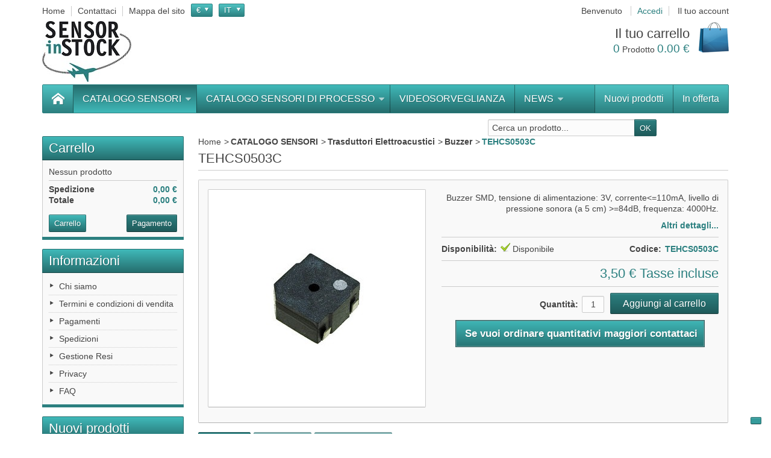

--- FILE ---
content_type: text/html; charset=utf-8
request_url: https://www.sensorinstock.it/it/buzzer/796-tehcs0503c.html
body_size: 15967
content:
<!DOCTYPE html>
<!--[if IE 8]><html class="ie8" lang="it"><![endif]-->
<html lang="it">

<!-- 
 * Template Prestashop DiscountShop V.3.7.6
 * @author    Prestacrea
 * @copyright Prestacrea
 * @website   http://www.prestacrea.com
-->

	<head>
		<meta charset="utf-8" />
		
		<script type="text/javascript">
var _iub = _iub || [];
_iub.csConfiguration = {"invalidateConsentWithoutLog":true,"consentOnContinuedBrowsing":false,"whitelabel":false,"lang":"it","floatingPreferencesButtonDisplay":"bottom-right","siteId":2516850,"perPurposeConsent":true,"reloadOnConsent":true,"askConsentAtCookiePolicyUpdate":true,"cookiePolicyId":58394555, "banner":{ "acceptButtonDisplay":true,"customizeButtonDisplay":true,"explicitWithdrawal":true,"position":"bottom","closeButtonDisplay":false,"rejectButtonDisplay":true,"listPurposes":true,"acceptButtonColor":"#359b9b","acceptButtonCaptionColor":"white","customizeButtonColor":"#212121","customizeButtonCaptionColor":"white","rejectButtonColor":"#359b9b","rejectButtonCaptionColor":"white","textColor":"white","backgroundColor":"#000001" }};
</script>
<script type="text/javascript" src="//cdn.iubenda.com/cs/iubenda_cs.js" charset="UTF-8" async></script>
<script type="text/javascript">var _iub = _iub || {}; _iub.cons_instructions = _iub.cons_instructions || []; _iub.cons_instructions.push(["init", {api_key: "Y3TmYEaNaaE8lFqyU16yOr6Bzglkezdx"}]);</script><script type="text/javascript" src="https://cdn.iubenda.com/cons/iubenda_cons.js" async></script>

<script type="text/javascript">(function (w,d) {var loader = function () {var s = d.createElement("script"), tag = d.getElementsByTagName("script")[0]; s.src="https://cdn.iubenda.com/iubenda.js"; tag.parentNode.insertBefore(s,tag);}; if(w.addEventListener){w.addEventListener("load", loader, false);}else if(w.attachEvent){w.attachEvent("onload", loader);}else{w.onload = loader;}})(window, document);</script>
 
		<title>Buzzer TEHCS0503C SensorInStock online sensors shop</title>
					<meta name="description" content="TEHCS0503C: Buzzer magnetico, livello sonoro 84dBA/5cm, frequenza: 4 KHz dalle dimensioni di 5x5x3mm." />
							<meta name="keywords" content="tehcs0503c,buzzer,cicalino,beeper,magnetico,audio,alarm,84db,4000hz,4khz" />
				<meta name="generator" content="PrestaShop" />
		<meta name="robots" content="index,follow" />
					<meta name="viewport" content="initial-scale=1, minimum-scale=1, maximum-scale=1, width=device-width" />
				<link rel="icon" type="image/vnd.microsoft.icon" href="/img/favicon.ico?1646757066" />
		<link rel="shortcut icon" type="image/x-icon" href="/img/favicon.ico?1646757066" />
											<link href="https://www.sensorinstock.it/themes/discountshop/cache/v_185_b2bd477b1147ea2b43403dc229174bee_all.css" rel="stylesheet" type="text/css" media="all" />
										<link href='https://fonts.googleapis.com/css?family=Droid+Serif' rel='stylesheet' type='text/css' />
											<script type="text/javascript">
var FancyboxI18nNext = 'Prossimo';
var FancyboxI18nPrev = 'Precedente';
var FancyboxboxI18nClose = 'Chiudi';
var ajaxsearch = true;
var baseDir = 'https://www.sensorinstock.it/';
var baseUri = 'https://www.sensorinstock.it/';
var blocksearch_type = 'top';
var contentOnly = false;
var id_lang = 1;
var instantsearch = false;
var isGuest = 0;
var isLogged = 0;
var page_name = 'product';
var prestashop_version = 1.6;
var priceDisplayMethod = 0;
var priceDisplayPrecision = 2;
var quickView = true;
var responsive = 1;
var roundMode = 2;
var search_url = 'https://www.sensorinstock.it/it/ricerca';
var static_token = '0ebd3f893fb632bb298498ee6b563c92';
var token = '0ebd3f893fb632bb298498ee6b563c92';
var usingSecureMode = true;
</script>

									<script type="text/javascript" src="https://www.sensorinstock.it/themes/discountshop/cache/v_172_109c68b166e96927575dce208605f9d6.js"></script>
											<!--[if IE 8]><script src="https://oss.maxcdn.com/libs/html5shiv/3.7.0/html5shiv.js"></script><![endif]-->
		<script type="text/javascript">/*
* 2007-2018 PrestaShop
*
* NOTICE OF LICENSE
*
* This source file is subject to the Academic Free License (AFL 3.0)
* that is bundled with this package in the file LICENSE.txt.
* It is also available through the world-wide-web at this URL:
* http://opensource.org/licenses/afl-3.0.php
* If you did not receive a copy of the license and are unable to
* obtain it through the world-wide-web, please send an email
* to license@prestashop.com so we can send you a copy immediately.
*
* DISCLAIMER
*
* Do not edit or add to this file if you wish to upgrade PrestaShop to newer
* versions in the future. If you wish to customize PrestaShop for your
* needs please refer to http://www.prestashop.com for more information.
*
*  @author    PrestaShop SA <contact@prestashop.com>
*  @copyright 2007-2018 PrestaShop SA
*  @license   http://opensource.org/licenses/afl-3.0.php  Academic Free License (AFL 3.0)
*  International Registered Trademark & Property of PrestaShop SA
*/



function updateFormDatas()
{
	var nb = $('#quantity_wanted').val();
	var id = $('#idCombination').val();

	$('.paypal_payment_form input[name=quantity]').val(nb);
	$('.paypal_payment_form input[name=id_p_attr]').val(id);
}
	
$(document).ready( function() {

	if($('#in_context_checkout_enabled').val() != 1)
	{
		$('#payment_paypal_express_checkout').click(function() {
			$('#paypal_payment_form_cart').submit();
			return false;
		});
	}


	var jquery_version = $.fn.jquery.split('.');
	if(jquery_version[0]>=1 && jquery_version[1] >= 7)
	{
		$('body').on('submit',".paypal_payment_form", function () {
			updateFormDatas();
		});
	}
	else {
		$('.paypal_payment_form').live('submit', function () {
			updateFormDatas();
		});
	}

	function displayExpressCheckoutShortcut() {
		var id_product = $('input[name="id_product"]').val();
		var id_product_attribute = $('input[name="id_product_attribute"]').val();
		$.ajax({
			type: "GET",
			url: baseDir+'/modules/paypal/express_checkout/ajax.php',
			data: { get_qty: "1", id_product: id_product, id_product_attribute: id_product_attribute },
			cache: false,
			success: function(result) {
				if (result == '1') {
					$('#container_express_checkout').slideDown();
				} else {
					$('#container_express_checkout').slideUp();
				}
				return true;
			}
		});
	}

	$('select[name^="group_"]').change(function () {
		setTimeout(function(){displayExpressCheckoutShortcut()}, 500);
	});

	$('.color_pick').click(function () {
		setTimeout(function(){displayExpressCheckoutShortcut()}, 500);
	});

	if($('body#product').length > 0)
		setTimeout(function(){displayExpressCheckoutShortcut()}, 500);
	
	
			

	var modulePath = 'modules/paypal';
	var subFolder = '/integral_evolution';
	
			var baseDirPP = baseDir.replace('http:', 'https:');
		
	var fullPath = baseDirPP + modulePath + subFolder;
	var confirmTimer = false;
		
	if ($('form[target="hss_iframe"]').length == 0) {
		if ($('select[name^="group_"]').length > 0)
			displayExpressCheckoutShortcut();
		return false;
	} else {
		checkOrder();
	}

	function checkOrder() {
		if(confirmTimer == false)
			confirmTimer = setInterval(getOrdersCount, 1000);
	}

	});


</script>
<link href="//maxcdn.bootstrapcdn.com/font-awesome/4.6.3/css/font-awesome.min.css" rel="stylesheet" type="text/css"/>
			<script type="text/javascript">
				(window.gaDevIds=window.gaDevIds||[]).push('d6YPbH');
				(function(i,s,o,g,r,a,m){i['GoogleAnalyticsObject']=r;i[r]=i[r]||function(){
				(i[r].q=i[r].q||[]).push(arguments)},i[r].l=1*new Date();a=s.createElement(o),
				m=s.getElementsByTagName(o)[0];a.async=1;a.src=g;m.parentNode.insertBefore(a,m)
				})(window,document,'script','//www.google-analytics.com/analytics.js','ga');
				ga('create', 'UA-91268836-1', 'auto');
				ga('require', 'ec');</script>
                    <link rel="alternate" hreflang="x-default" href="https://www.sensorinstock.it/it/buzzer/796-tehcs0503c.html" />
                <link rel="alternate" hreflang="it-it" href="https://www.sensorinstock.it/it/buzzer/796-tehcs0503c.html" />
                    <link rel="alternate" hreflang="en-us" href="https://www.sensorinstock.it/en/buzzers/796-tehcs0503c.html" />
    <script type="text/javascript">
						var checkCaptchaUrl ="/modules/eicaptcha/eicaptcha-ajax.php";
						var RecaptachKey = "6Lde5EwUAAAAAOJbDKWPj6mxWG_k2ljCcETSE3La";
						var RecaptchaTheme = "light";
					</script>
					<script src="https://www.google.com/recaptcha/api.js?onload=onloadCallback&render=explicit&hl=it" async defer></script>
					<script type="text/javascript" src="/modules/eicaptcha//views/js/eicaptcha-modules.js"></script>
	</head>
	
	<body id="product" >
		
				
		<!--[if lt IE 8]>
		<div id="update-browser" class="error">
			<div class="ub-container">
				<div class="ub-warning-img">&nbsp;</div>
				<div class="ub-warning-txt">
					<p class="ub-title">Stai usando un browser obsoleto: Internet Explorer 6/7</p>
					<p>Contiene <span class="bold">security flaws</span> ed &egrave; <span class="bold">non compatibile</span> con questo sito web.</p>
					<p><a class="ub-link" href="http://browser-update.org/fr/update.html" target="_blank" title="Leggi come aggiornare il tuo browser">Aggiorna il tuo browser</a></p>
				</div>
				<a class="ub-icon firefox" href="http://www.firefox.com" target="_blank" title="Installa Firefox">&nbsp;</a>
				<a class="ub-icon ie" href="http://www.browserforthebetter.com/download.html" target="_blank" title="Installa Internet Explorer">&nbsp;</a>
				<a class="ub-icon chrome" href="http://www.google.com/chrome" target="_blank" title="Installa Google Chrome">&nbsp;</a>
				<a class="ub-icon safari" href="http://www.apple.com/safari/download/" target="_blank" title="Installa Safari">&nbsp;</a>
				<a class="ub-icon opera" href="http://www.opera.com/download/" target="_blank" title="Installa Opera">&nbsp;</a>
			</div>
		</div>
		<![endif]-->

		<!-- Header -->
		<header>
							<div id="header_top_banner">
					<div class="container">
						
					</div>
				</div>
				<div id="header_top_nav">
					<div class="container">
						
					</div>
				</div>
						<div id="header_container">
				<div id="header" class="container">
					<a id="header_logo" href="https://www.sensorinstock.it/" title="Sensor in stock">
						<img class="logo" src="https://www.sensorinstock.it/img/sensor-in-stock-logo-1485952449.jpg" alt="Sensor in stock" />
					</a>
					<!-- MODULE Block permanent links HEADER -->

<ul id="header_links">
	<li class="header_link_home">
		<a href="https://www.sensorinstock.it/" title="Home" ><i class="icon-house"></i><span>Home</span></a>
	</li>
	<li class="header_link_contact">
		<a href="https://www.sensorinstock.it/it/index.php?controller=contact-form" title="Contattaci" ><i class="icon-envelope"></i><span>Contattaci</span></a>
	</li>
	<li class="header_link_sitemap">
		<a href="https://www.sensorinstock.it/it/mappa-del-sito" title="Mappa del sito" ><i class="icon-sitemap"></i><span>Mappa del sito</span></a>
	</li>
</ul>

<!-- /MODULE Block permanent links HEADER -->
<!-- MODULE Block currencies -->
<script type="text/javascript">
$(document).ready(function () {
	$("#setCurrency").click(function(){
		if (document.getElementById("first-currencies").style.display=="none")
			document.getElementById("first-currencies").style.display="block";
		else
			document.getElementById("first-currencies").style.display="none";
	});
});
</script>

<div id="currencies_block_top">
	<form id="setCurrency" action="/it/buzzer/796-tehcs0503c.html" method="post">
		<p>
			<input type="hidden" name="id_currency" id="id_currency" value=""/>
			<input type="hidden" name="SubmitCurrency" value="" />
			<span class="currencies_sign">€</span>
		</p>
		<ul id="first-currencies" class="currencies_ul" style="display:none">
							<li class="selected">
					<a href="javascript:setCurrency(1);" title="Euro"><span class="currencies_sign">€</span></a>
				</li>
					</ul>
	</form>
</div>
<!-- /MODULE Block currencies -->
<!-- MODULE Block languages -->

<script type="text/javascript">
$(document).ready(function () {
	$("#languages_countries").click(function(){
		if (document.getElementById("first-languages").style.display=="none")
			document.getElementById("first-languages").style.display="block";
		else
			document.getElementById("first-languages").style.display="none";
	});
});
</script>

<div id="languages_block_top">
	<div id="languages_countries">
	
			<p class="selected_language">
			<span class="languages_iso">it</span>
		</p>
				<ul id="first-languages" class="countries_ul" style="display:none">
					<li class="selected_language">
							
				<span class="languages_iso">it</span>
						</li>
					<li >
																<a href="https://www.sensorinstock.it/en/buzzers/796-tehcs0503c.html" title="English">
											
				<span class="languages_iso">en</span>
							</a>
						</li>
				</ul>
	</div>
</div>

<!-- /MODULE Block languages -->
<!-- MODULE Block user information -->
<div id="header_user">
	<p id="header_user_info">
					<span>Benvenuto</span>
			<a href="https://www.sensorinstock.it/it/account" title="Accedi" class="login">Accedi</a>
				<a id="your_account" href="https://www.sensorinstock.it/it/account" title="Il tuo account"><i class="icon-user4"></i><span>Il tuo account</span></a>
	</p>
	<ul id="header_nav">
				<li id="shopping_cart">
			<a href="https://www.sensorinstock.it/it/ordine" title="Il tuo carrello">
				<i class="icon-basket"></i>
				<span class="ajax_cart_title">Il tuo carrello</span>
				<span class="ajax_cart_quantity hidden">0</span>
				<span class="ajax_cart_product_txt hidden">Prodotto</span>
				<span class="ajax_cart_product_txt_s hidden">Prodotti</span>
				<span class="ajax_cart_total hidden">
									</span>
				<span class="ajax_cart_no_product"><span class="ajax_cart_no_product_quantity">0</span> Prodotto <span class="ajax_cart_no_product_total">0.00 €</span></span>
			</a>
		</li>
			</ul>
</div>
<!-- /MODULE Block user information -->
</div>
<div id="categoriestopmenu"  class="container">
			<div id="categoriestopmenu_home"  ><a href="https://www.sensorinstock.it/it/" title="Home"></a></div>
				<div id="categoriestopmenu_showmenu"><a href="#" onclick="$('#categoriestopmenu_ul').slideToggle('slow');return false;" title="Menu">Menu<span class="menu_arrow"></span></a></div>
				<div id="categoriestopmenu_specials"  ><a href="https://www.sensorinstock.it/it/offerte"  title="In offerta">In offerta</a></div>
				<div id="categoriestopmenu_news"  ><a href="https://www.sensorinstock.it/it/nuovi-prodotti"  title="Nuovi prodotti">Nuovi prodotti</a></div>
		<ul id="categoriestopmenu_ul">
									
<li id="categoriestopmenu_node_59" class="node" >
	<a id="categoriestopmenu_nodelink_59" href="https://www.sensorinstock.it/it/59-catalogo-sensori" class="nodelink node_parent" title="CATALOGO SENSORI" style="padding-right:25px">CATALOGO SENSORI<span class="node_arrow"></span></a>
			<ul>
												
<li id="categoriestopmenu_node_51" class="node" >
	<a id="categoriestopmenu_nodelink_51" href="https://www.sensorinstock.it/it/51-sensori-di-gas" class="nodelink node_parent" title="Sensori di Gas" style="padding-right:25px">Sensori di Gas<span class="node_arrow"></span></a>
			<ul>
												
<li id="categoriestopmenu_node_41" class="node" >
	<a id="categoriestopmenu_nodelink_41" href="https://www.sensorinstock.it/it/41-semiconduttore" class="nodelink" title="Semiconduttore" >Semiconduttore</a>
	</li>
																
<li id="categoriestopmenu_node_13" class="node" >
	<a id="categoriestopmenu_nodelink_13" href="https://www.sensorinstock.it/it/13-elettrochimici" class="nodelink" title="Elettrochimici" >Elettrochimici</a>
	</li>
																
<li id="categoriestopmenu_node_16" class="node" >
	<a id="categoriestopmenu_nodelink_16" href="https://www.sensorinstock.it/it/16-infrarosso" class="nodelink" title="Infrarosso" >Infrarosso</a>
	</li>
																
<li id="categoriestopmenu_node_17" class="node" >
	<a id="categoriestopmenu_nodelink_17" href="https://www.sensorinstock.it/it/17-catalitici" class="nodelink" title="Catalitici" >Catalitici</a>
	</li>
																
<li id="categoriestopmenu_node_25" class="node" >
	<a id="categoriestopmenu_nodelink_25" href="https://www.sensorinstock.it/it/25-ossido-di-zirconio" class="nodelink" title="Ossido di zirconio" >Ossido di zirconio</a>
	</li>
																
<li id="categoriestopmenu_node_47" class="node" >
	<a id="categoriestopmenu_nodelink_47" href="https://www.sensorinstock.it/it/47-pellistori" class="nodelink" title="Pellistori" >Pellistori</a>
	</li>
																
<li id="categoriestopmenu_node_58" class="node" >
	<a id="categoriestopmenu_nodelink_58" href="https://www.sensorinstock.it/it/58-ottici" class="nodelink" title="Ottici" >Ottici</a>
	</li>
																
<li id="categoriestopmenu_node_15" class="node" >
	<a id="categoriestopmenu_nodelink_15" href="https://www.sensorinstock.it/it/15-moduli-gas" class="nodelink" title="Moduli Gas" >Moduli Gas</a>
	</li>
																
<li id="categoriestopmenu_node_19" class="node last" >
	<a id="categoriestopmenu_nodelink_19" href="https://www.sensorinstock.it/it/19-accessori" class="nodelink" title="Accessori" >Accessori</a>
	</li>
									</ul>
	</li>
																
<li id="categoriestopmenu_node_55" class="node" >
	<a id="categoriestopmenu_nodelink_55" href="https://www.sensorinstock.it/it/55-sensori-di-pressione" class="nodelink node_parent" title="Sensori di Pressione" style="padding-right:25px">Sensori di Pressione<span class="node_arrow"></span></a>
			<ul>
												
<li id="categoriestopmenu_node_56" class="node" >
	<a id="categoriestopmenu_nodelink_56" href="https://www.sensorinstock.it/it/56-montaggio-dip" class="nodelink" title="Montaggio DIP" >Montaggio DIP</a>
	</li>
																
<li id="categoriestopmenu_node_14" class="node last" >
	<a id="categoriestopmenu_nodelink_14" href="https://www.sensorinstock.it/it/14-montaggio-smd" class="nodelink" title="Montaggio SMD" >Montaggio SMD</a>
	</li>
									</ul>
	</li>
																
<li id="categoriestopmenu_node_54" class="node" >
	<a id="categoriestopmenu_nodelink_54" href="https://www.sensorinstock.it/it/54-camera-block-sony" class="nodelink node_parent" title="Camera Block Sony" style="padding-right:25px">Camera Block Sony<span class="node_arrow"></span></a>
			<ul>
												
<li id="categoriestopmenu_node_23" class="node" >
	<a id="categoriestopmenu_nodelink_23" href="https://www.sensorinstock.it/it/23-4k" class="nodelink" title="4K" >4K</a>
	</li>
																
<li id="categoriestopmenu_node_22" class="node" >
	<a id="categoriestopmenu_nodelink_22" href="https://www.sensorinstock.it/it/22-alta-definizione" class="nodelink" title="Alta Definizione" >Alta Definizione</a>
	</li>
																
<li id="categoriestopmenu_node_21" class="node" >
	<a id="categoriestopmenu_nodelink_21" href="https://www.sensorinstock.it/it/21-definizione-standard" class="nodelink" title="Definizione Standard" >Definizione Standard</a>
	</li>
																
<li id="categoriestopmenu_node_30" class="node last" >
	<a id="categoriestopmenu_nodelink_30" href="https://www.sensorinstock.it/it/30-interfacce-e-accessori" class="nodelink" title="Interfacce e Accessori" >Interfacce e Accessori</a>
	</li>
									</ul>
	</li>
																
<li id="categoriestopmenu_node_49" class="node" >
	<a id="categoriestopmenu_nodelink_49" href="https://www.sensorinstock.it/it/49-automotive-gplmetano" class="nodelink node_parent" title="Automotive - GPL/Metano" style="padding-right:25px">Automotive - GPL/Metano<span class="node_arrow"></span></a>
			<ul>
												
<li id="categoriestopmenu_node_45" class="node" >
	<a id="categoriestopmenu_nodelink_45" href="https://www.sensorinstock.it/it/45-sensori-di-pressione-map" class="nodelink" title="Sensori di pressione - MAP" >Sensori di pressione - MAP</a>
	</li>
																
<li id="categoriestopmenu_node_40" class="node" >
	<a id="categoriestopmenu_nodelink_40" href="https://www.sensorinstock.it/it/40-sensori-di-livello" class="nodelink" title="Sensori di livello" >Sensori di livello</a>
	</li>
																
<li id="categoriestopmenu_node_72" class="node" >
	<a id="categoriestopmenu_nodelink_72" href="https://www.sensorinstock.it/it/72-sensori-di-gas" class="nodelink" title="Sensori di Gas" >Sensori di Gas</a>
	</li>
																
<li id="categoriestopmenu_node_57" class="node" >
	<a id="categoriestopmenu_nodelink_57" href="https://www.sensorinstock.it/it/57-filtri" class="nodelink" title="Filtri" >Filtri</a>
	</li>
																
<li id="categoriestopmenu_node_43" class="node last" >
	<a id="categoriestopmenu_nodelink_43" href="https://www.sensorinstock.it/it/43-cercafughe-portatili" class="nodelink" title="Cercafughe portatili" >Cercafughe portatili</a>
	</li>
									</ul>
	</li>
																
<li id="categoriestopmenu_node_50" class="node" >
	<a id="categoriestopmenu_nodelink_50" href="https://www.sensorinstock.it/it/50-temperatura-sensori-e-moduli" class="nodelink node_parent" title="Temperatura - Sensori e Moduli" style="padding-right:25px">Temperatura - Sensori e Moduli<span class="node_arrow"></span></a>
			<ul>
												
<li id="categoriestopmenu_node_18" class="node" >
	<a id="categoriestopmenu_nodelink_18" href="https://www.sensorinstock.it/it/18-rtd-elementi-sensibili" class="nodelink" title="RTD - Elementi sensibili" >RTD - Elementi sensibili</a>
	</li>
																
<li id="categoriestopmenu_node_69" class="node last" >
	<a id="categoriestopmenu_nodelink_69" href="https://www.sensorinstock.it/it/69-sensori-a-termopila" class="nodelink" title="Sensori a Termopila" >Sensori a Termopila</a>
	</li>
									</ul>
	</li>
																
<li id="categoriestopmenu_node_52" class="node" >
	<a id="categoriestopmenu_nodelink_52" href="https://www.sensorinstock.it/it/52-sensori-di-umidita" class="nodelink node_parent" title="Sensori di Umidità" style="padding-right:25px">Sensori di Umidità<span class="node_arrow"></span></a>
			<ul>
												
<li id="categoriestopmenu_node_46" class="node" >
	<a id="categoriestopmenu_nodelink_46" href="https://www.sensorinstock.it/it/46-prodotti-finiti" class="nodelink" title="Prodotti finiti" >Prodotti finiti</a>
	</li>
																
<li id="categoriestopmenu_node_27" class="node" >
	<a id="categoriestopmenu_nodelink_27" href="https://www.sensorinstock.it/it/27-elemento-sensibile" class="nodelink" title="Elemento sensibile" >Elemento sensibile</a>
	</li>
																
<li id="categoriestopmenu_node_28" class="node last" >
	<a id="categoriestopmenu_nodelink_28" href="https://www.sensorinstock.it/it/28-moduli" class="nodelink" title="Moduli" >Moduli</a>
	</li>
									</ul>
	</li>
																
<li id="categoriestopmenu_node_48" class="node" >
	<a id="categoriestopmenu_nodelink_48" href="https://www.sensorinstock.it/it/48-optoelettronica" class="nodelink node_parent" title="Optoelettronica" style="padding-right:25px">Optoelettronica<span class="node_arrow"></span></a>
			<ul>
												
<li id="categoriestopmenu_node_34" class="node" >
	<a id="categoriestopmenu_nodelink_34" href="https://www.sensorinstock.it/it/34-photo-interrupter" class="nodelink" title="Photo Interrupter" >Photo Interrupter</a>
	</li>
																
<li id="categoriestopmenu_node_32" class="node" >
	<a id="categoriestopmenu_nodelink_32" href="https://www.sensorinstock.it/it/32-photo-interrupter-separate-type" class="nodelink" title="Photo interrupter - Separate type" >Photo interrupter - Separate type</a>
	</li>
																
<li id="categoriestopmenu_node_36" class="node" >
	<a id="categoriestopmenu_nodelink_36" href="https://www.sensorinstock.it/it/36-prism-photo-sensor" class="nodelink" title="Prism Photo sensor" >Prism Photo sensor</a>
	</li>
																
<li id="categoriestopmenu_node_39" class="node" >
	<a id="categoriestopmenu_nodelink_39" href="https://www.sensorinstock.it/it/39-photo-reflector" class="nodelink" title="Photo Reflector" >Photo Reflector</a>
	</li>
																
<li id="categoriestopmenu_node_33" class="node" >
	<a id="categoriestopmenu_nodelink_33" href="https://www.sensorinstock.it/it/33-emettitori-led" class="nodelink" title="Emettitori  LED" >Emettitori  LED</a>
	</li>
																
<li id="categoriestopmenu_node_37" class="node last" >
	<a id="categoriestopmenu_nodelink_37" href="https://www.sensorinstock.it/it/37-detectors" class="nodelink" title="Detectors" >Detectors</a>
	</li>
									</ul>
	</li>
																
<li id="categoriestopmenu_node_53" class="node" >
	<a id="categoriestopmenu_nodelink_53" href="https://www.sensorinstock.it/it/53-trasduttori-elettroacustici" class="nodelink node_parent" title="Trasduttori Elettroacustici" style="padding-right:25px">Trasduttori Elettroacustici<span class="node_arrow"></span></a>
			<ul>
												
<li id="categoriestopmenu_node_12" class="node" >
	<a id="categoriestopmenu_nodelink_12" href="https://www.sensorinstock.it/it/12-ultrasuoni" class="nodelink" title="Ultrasuoni" >Ultrasuoni</a>
	</li>
																
<li id="categoriestopmenu_node_26" class="node selected" >
	<a id="categoriestopmenu_nodelink_26" href="https://www.sensorinstock.it/it/26-buzzer" class="nodelink selected" title="Buzzer" >Buzzer</a>
	</li>
																
<li id="categoriestopmenu_node_29" class="node last" >
	<a id="categoriestopmenu_nodelink_29" href="https://www.sensorinstock.it/it/29-speaker" class="nodelink" title="Speaker" >Speaker</a>
	</li>
									</ul>
	</li>
																
<li id="categoriestopmenu_node_68" class="node last" >
	<a id="categoriestopmenu_nodelink_68" href="https://www.sensorinstock.it/it/68-vari" class="nodelink" title="Vari" >Vari</a>
	</li>
									</ul>
	</li>
												
<li id="categoriestopmenu_node_73" class="node" >
	<a id="categoriestopmenu_nodelink_73" href="https://www.sensorinstock.it/it/73-catalogo-sensori-di-processo" class="nodelink node_parent" title="CATALOGO SENSORI DI PROCESSO" style="padding-right:25px">CATALOGO SENSORI DI PROCESSO<span class="node_arrow"></span></a>
			<ul>
												
<li id="categoriestopmenu_node_74" class="node" >
	<a id="categoriestopmenu_nodelink_74" href="https://www.sensorinstock.it/it/74-lvdt-hbt" class="nodelink" title="LVDT / HBT" >LVDT / HBT</a>
	</li>
																
<li id="categoriestopmenu_node_75" class="node last" >
	<a id="categoriestopmenu_nodelink_75" href="https://www.sensorinstock.it/it/75-encoder-lineari-magnetici" class="nodelink" title="Encoder Lineari Magnetici" >Encoder Lineari Magnetici</a>
	</li>
									</ul>
	</li>
												
<li id="categoriestopmenu_node_76" class="node" >
	<a id="categoriestopmenu_nodelink_76" href="https://www.sensorinstock.it/it/76-videosorveglianza" class="nodelink" title="VIDEOSORVEGLIANZA" >VIDEOSORVEGLIANZA</a>
	</li>
												
<li id="categoriestopmenu_node_70" class="node last" >
	<a id="categoriestopmenu_nodelink_70" href="https://www.sensorinstock.it/it/70-news" class="nodelink node_parent" title="NEWS" style="padding-right:25px">NEWS<span class="node_arrow"></span></a>
			<ul>
												
<li id="categoriestopmenu_node_71" class="node last" >
	<a id="categoriestopmenu_nodelink_71" href="https://www.sensorinstock.it/it/71-annuncio-di-dismissione-camere-sony" class="nodelink" title="Annuncio di dismissione camere Sony" >Annuncio di dismissione camere Sony</a>
	</li>
									</ul>
	</li>
								</ul>
	<div class="clear" style="clear:both"></div>
</div>
<div>


<script type="text/javascript">
	$('document').ready(function() {
		$('li.selected', '#categoriestopmenu').parents('li').addClass('selected');
		$('a.selected', '#categoriestopmenu').parents('li').children('a').addClass('selected');
	});
		var mobileMenu = function() {
		if (window.innerWidth < 979) {
			$('.node_parent').parent('li').children('ul').hide();
			$('.node_parent').click(function() {
				$(this).parent('li').children('ul').slideToggle('slow');
				return false;
			});
		}
		if (window.innerWidth > 979) {
			$('.node_parent').parent('li').children('ul').css('display', '');
			$('.node_parent').unbind('click');
			$('#categoriestopmenu_ul').css('display', '');
		}
	};
	$('document').ready(function() { mobileMenu(); });
	var width = $(window).width();
	$(window).bind('resize orientationchange', function() {
		if($(window).width() != width){
			$('.node_parent').unbind('click');
			mobileMenu();
			width = $(window).width();
		}
	});
	</script>
<!-- MODULE Block search MOBILE -->
<!-- MODULE Block search TOP -->
<div id="search_block_top">

	<form method="get" action="https://www.sensorinstock.it/it/ricerca" class="searchbox">
		<p>
			<label for="search_query_top"><!-- image on background --></label>
			<input type="hidden" name="controller" value="search" />
			<input type="hidden" name="orderby" value="position" />
			<input type="hidden" name="orderway" value="desc" />
			<input class="search_query" type="text" id="search_query_top" name="search_query" value="Cerca un prodotto..." onfocus="javascript:if(this.value=='Cerca un prodotto...')this.value='';" onblur="javascript:if(this.value=='')this.value='Cerca un prodotto...';" />
			<input type="submit" name="submit_search" value="OK" class="exclusive" />
	</p>
	</form>
</div>

	<script type="text/javascript">
	// <![CDATA[
	
		$('document').ready( function() {
			$("#search_query_top")
				.autocomplete(
					'https://www.sensorinstock.it/it/ricerca', {
						minChars: 3,
						max: 10,
						width: 500,
						selectFirst: false,
						scroll: false,
						dataType: "json",
						formatItem: function(data, i, max, value, term) {
							return value;
						},
						parse: function(data) {
							var mytab = new Array();
							for (var i = 0; i < data.length; i++)
								mytab[mytab.length] = { data: data[i], value: data[i].cname + ' > ' + data[i].pname };
							return mytab;
						},
						extraParams: {
							ajaxSearch: 1,
							id_lang: 1
						}
					}
				)
				.result(function(event, data, formatted) {
					$('#search_query_top').val(data.pname);
					document.location.href = data.product_link;
				})
		});
	
	// ]]>
	</script>
<!-- /MODULE Block search TOP -->
				</div>
			</div>
		</header>
			
		<section id="page_container">
			<div id="page" class="container">
			
							
				<div id="columns" class="row-fluid">
																										<!-- Left -->
																		<div id="left_column" class="column span3">
								



<script type="text/javascript">
var CUSTOMIZE_TEXTFIELD = 1;
var img_dir = 'https://www.sensorinstock.it/themes/discountshop/img/';
</script>
<script type="text/javascript">
var customizationIdMessage = 'Personalizzazione n.';
var removingLinkText = 'rimuovi questo prodotto dal mio carrello';
var freeShippingTranslation = 'Spedizione gratuita!';
var freeProductTranslation = 'Gratuito!';
var delete_txt = 'Elimina';
var generated_date = 1769525521;
</script>


<!-- MODULE Block cart -->
<div id="cart_block" class="block exclusive">
	<h4 class="title_block">
		<a href="https://www.sensorinstock.it/it/ordine" title="Vedi il mio carrello" rel="nofollow">Carrello</a>
				<span id="block_cart_expand" class="hidden">&nbsp;</span>
		<span id="block_cart_collapse" >&nbsp;</span>
			</h4>
	<div class="block_content">
	<!-- block summary -->
	<div id="cart_block_summary" class="collapsed">
		<span class="ajax_cart_quantity" style="display:none;">0</span>
		<span class="ajax_cart_product_txt_s" style="display:none">Prodotti</span>
		<span class="ajax_cart_product_txt" >Prodotto</span>
		<span class="ajax_cart_total" style="display:none">
					</span>
		<span class="ajax_cart_no_product" >(vuoto)</span>
	</div>
	<!-- block list of products -->
	<div id="cart_block_list" class="expanded">
			<p  id="cart_block_no_products">Nessun prodotto</p>
				<p id="cart-prices">
			<span id="cart_block_shipping_cost" class="price ajax_cart_shipping_cost">0,00 €</span>
			<span>Spedizione</span>
			<br/>
									<span id="cart_block_total" class="price ajax_block_cart_total">0,00 €</span>
			<span>Totale</span>
		</p>
				<p id="cart-buttons">
			<a href="https://www.sensorinstock.it/it/ordine" class="button_small" title="Vedi il mio carrello" rel="nofollow">Carrello</a>			<a href="https://www.sensorinstock.it/it/ordine" id="button_order_cart" class="exclusive" title="Pagamento" rel="nofollow"><span></span>Pagamento</a>
		</p>
	</div>
	</div>
</div>
<!-- /MODULE Block cart -->

	<!-- Block CMS module -->
			<div id="informations_block_left_1" class="block informations_block_left">
			<h4 class="title_block">
				<a href="https://www.sensorinstock.it/it/content/category/1-home">Informazioni</a>
			</h4>
			<ul class="block_content">
																			<li>
							<a href="https://www.sensorinstock.it/it/content/4-chi-siamo" title="Chi siamo">Chi siamo</a>
						</li>
																				<li>
							<a href="https://www.sensorinstock.it/it/content/3-termini-e-condizioni" title="Termini e condizioni di vendita">Termini e condizioni di vendita</a>
						</li>
																				<li>
							<a href="https://www.sensorinstock.it/it/content/1-Pagamenti" title="Pagamenti">Pagamenti</a>
						</li>
																				<li>
							<a href="https://www.sensorinstock.it/it/content/6-Spedizioni" title="Spedizioni">Spedizioni</a>
						</li>
																				<li>
							<a href="https://www.sensorinstock.it/it/content/7-gestione-resi" title="Gestione Resi">Gestione Resi</a>
						</li>
																				<li>
							<a href="https://www.sensorinstock.it/it/content/2-Privacy" title="Privacy">Privacy</a>
						</li>
																				<li>
							<a href="https://www.sensorinstock.it/it/content/5-FAQ" title="FAQ">FAQ</a>
						</li>
																</ul>
		</div>
		<!-- /Block CMS module -->
<!-- MODULE Block new products -->
<div id="new-products_block_right" class="block products_block">
	<p class="title_block"><a href="https://www.sensorinstock.it/it/nuovi-prodotti" title="Nuovi prodotti">Nuovi prodotti</a></p>
	<div class="block_content">
					<ul class="products clearfix">
							<li class="first_item">
					<a href="https://www.sensorinstock.it/it/elettrochimici/1896-t3h-h2s-30.html" title="T3H-H2S-30" class="product_image"><img class="replace-2x" src="https://www.sensorinstock.it/1939-medium/t3h-h2s-30.jpg" alt="T3H-H2S-30" width="80" height="80" style="width:80px;height:80px" /></a>
					<div class="product_content">
						<p class="product_name"><a href="https://www.sensorinstock.it/it/elettrochimici/1896-t3h-h2s-30.html" title="T3H-H2S-30">T3H-H2S-30</a></p>
						<p class="product_desc">Sensore elettrochimico per la misura...</p>
													<p class="product_price">1 067,45 €</p>
															<div class="aeuc_block"></div>
																		</div>
				</li>
							<li class="item">
					<a href="https://www.sensorinstock.it/it/semiconduttore/1895-em1820.html" title="EM1820" class="product_image"><img class="replace-2x" src="https://www.sensorinstock.it/1938-medium/em1820.jpg" alt="EM1820" width="80" height="80" style="width:80px;height:80px" /></a>
					<div class="product_content">
						<p class="product_name"><a href="https://www.sensorinstock.it/it/semiconduttore/1895-em1820.html" title="EM1820">EM1820</a></p>
						<p class="product_desc">Modulo valutativo per sensore TGS1820...</p>
													<p class="product_price">176,29 €</p>
															<div class="aeuc_block"></div>
																		</div>
				</li>
							<li class="last_item">
					<a href="https://www.sensorinstock.it/it/home/1894-tgs1820.html" title="TGS1820" class="product_image"><img class="replace-2x" src="https://www.sensorinstock.it/1937-medium/tgs1820.jpg" alt="TGS1820" width="80" height="80" style="width:80px;height:80px" /></a>
					<div class="product_content">
						<p class="product_name"><a href="https://www.sensorinstock.it/it/home/1894-tgs1820.html" title="TGS1820">TGS1820</a></p>
						<p class="product_desc">Sensore semiconduttore a filo caldo...</p>
													<p class="product_price">70,49 €</p>
															<div class="aeuc_block"></div>
																		</div>
				</li>
						</ul>
			<p class="lnk"><a href="https://www.sensorinstock.it/it/nuovi-prodotti" title="Tutti i nuovi prodotti" class="button_large">Tutti i nuovi prodotti</a></p>
			</div>
</div>
<!-- /MODULE Block new products --><!-- MODULE Block specials -->
<div id="special_block_right" class="block products_block exclusive blockspecials">
	<p class="title_block"><a href="https://www.sensorinstock.it/it/offerte" title="In Offerta">In Offerta</a></p>
	<div class="block_content">
					<ul class="products clearfix">
				<li>
					<a href="https://www.sensorinstock.it/it/buzzer/687-qmb-111gpn.html" title="QMB-111GPN" class="product_image"><img class="replace-2x" src="https://www.sensorinstock.it/857-medium/qmb-111gpn.jpg" alt="QMB-111GPN" width="80" height="80" style="width:80px;height:80px" /></a>
					<div class="product_content">
						<p class="product_name"><a href="https://www.sensorinstock.it/it/buzzer/687-qmb-111gpn.html" title="QMB-111GPN">QMB-111GPN</a></p>
													<p class="product_price">0,20 €</p>
							<p class="product_old_price">1,00 €</p>
																																								<p class="product_reduction">-0,80 €</p>
																														<div class="aeuc_block"></div>
																		</div>
				</li>
			</ul>
			<p class="lnk"><a href="https://www.sensorinstock.it/it/offerte" title="Tutte le offerte " class="button_large">Tutte le offerte </a></p>
			</div>
</div>
<!-- /MODULE Block specials --><!-- MODULE Block best sellers -->
<div id="best-sellers_block_right" class="block products_block">
	<p class="title_block"><a href="https://www.sensorinstock.it/it/piu-venduti">I più venduti</a></p>
	<div class="block_content">
					<ul class="products clearfix">
															<li class="first_item">
							<a href="https://www.sensorinstock.it/it/photo-interrupter-separate-type/999-kb1240.html" title="KB3880-AA22LF" class="product_image">
								<span class="number">1</span>
								<img class="replace-2x" src="https://www.sensorinstock.it/810-small/kb1240.jpg" alt="KB3880-AA22LF" width="45" height="45" style="width:45px;height:45px" />
							</a>
							<div class="product_content">
								<p class="product_name"><a href="https://www.sensorinstock.it/it/photo-interrupter-separate-type/999-kb1240.html" title="KB3880-AA22LF">KB3880-AA22LF</a></p>
								<p class="product_price">4,26 €</p>
																	<div class="aeuc_block"></div>
															</div>
						</li>
																				<li class="item">
							<a href="https://www.sensorinstock.it/it/interfacce-e-accessori/886-usl00-30l.html" title="USL00-30L" class="product_image">
								<span class="number">2</span>
								<img class="replace-2x" src="https://www.sensorinstock.it/905-small/usl00-30l.jpg" alt="USL00-30L" width="45" height="45" style="width:45px;height:45px" />
							</a>
							<div class="product_content">
								<p class="product_name"><a href="https://www.sensorinstock.it/it/interfacce-e-accessori/886-usl00-30l.html" title="USL00-30L">USL00-30L</a></p>
								<p class="product_price">2,00 €</p>
																	<div class="aeuc_block"></div>
															</div>
						</li>
																																																																																				</ul>
			<p class="lnk"><a href="https://www.sensorinstock.it/it/piu-venduti" title="Tutte le migliori vendite" class="button_large">Tutte le migliori vendite</a></p>
			</div>
</div>
<!-- /MODULE Block best sellers --><!-- Block tags module -->
<div id="tags_block_left" class="block tags_block">
	<h4 class="title_block">Tags</h4>
	<p class="block_content">
			<a href="https://www.sensorinstock.it/it/ricerca?tag=Sensore" title="Maggiori informazioni su Sensore" class="tag_level3 first_item">Sensore</a>
			<a href="https://www.sensorinstock.it/it/ricerca?tag=Sensori" title="Maggiori informazioni su Sensori" class="tag_level1 item">Sensori</a>
			<a href="https://www.sensorinstock.it/it/ricerca?tag=temperatura" title="Maggiori informazioni su temperatura" class="tag_level1 item">temperatura</a>
			<a href="https://www.sensorinstock.it/it/ricerca?tag=Gas" title="Maggiori informazioni su Gas" class="tag_level1 item">Gas</a>
			<a href="https://www.sensorinstock.it/it/ricerca?tag=Pressione" title="Maggiori informazioni su Pressione" class="tag_level1 item">Pressione</a>
			<a href="https://www.sensorinstock.it/it/ricerca?tag=Infrarosso" title="Maggiori informazioni su Infrarosso" class="tag_level1 item">Infrarosso</a>
			<a href="https://www.sensorinstock.it/it/ricerca?tag=Asic" title="Maggiori informazioni su Asic" class="tag_level1 item">Asic</a>
			<a href="https://www.sensorinstock.it/it/ricerca?tag=Compensazione" title="Maggiori informazioni su Compensazione" class="tag_level1 item">Compensazione</a>
			<a href="https://www.sensorinstock.it/it/ricerca?tag=Trasduttore" title="Maggiori informazioni su Trasduttore" class="tag_level1 item">Trasduttore</a>
			<a href="https://www.sensorinstock.it/it/ricerca?tag=pressure" title="Maggiori informazioni su pressure" class="tag_level1 last_item">pressure</a>
		</p>
</div>
<!-- /Block tags module -->

							</div>
											
					<!-- Center -->
					<div id="center_column" class="column span9">
	
	


<script type="text/javascript">
// <![CDATA[

// PrestaShop internal settings
var currencySign = '€';
var currencyRate = '1';
var currencyFormat = '2';
var currencyBlank = '1';
var taxRate = 22;
var jqZoomEnabled = false;

//JS Hook
var oosHookJsCodeFunctions = new Array();

// Parameters
var id_product = '796';
var productHasAttributes = false;
var quantitiesDisplayAllowed = false;
var quantityAvailable = 0;
var allowBuyWhenOutOfStock = true;
var availableNowValue = 'Disponibile';
var availableLaterValue = 'Tempi di consegna: 3 mesi';
var productPriceTaxExcluded = 2.868852 - 0.000000;
var reduction_percent = 0;
var reduction_price = 0;
var specific_price = 0;
var product_specific_price = new Array();
var specific_currency = false;
	var group_reduction = '1';
var default_eco_tax = 0.000000;
var ecotaxTax_rate = 0;
var currentDate = '2026-01-27 15:52:01';
var maxQuantityToAllowDisplayOfLastQuantityMessage = 1;
var noTaxForThisProduct = false;
var displayPrice = 0;
var productReference = 'TEHCS0503C';
var productAvailableForOrder = '1';
var productShowPrice = '1';
var productUnitPriceRatio = '0.000000';
var idDefaultImage = 880;
var stock_management = 1;
		var productPrice = '3.5';

// Customizable field
var img_ps_dir = 'https://www.sensorinstock.it/img/';
var customizationFields = new Array();
		customizationFields[0] = new Array();
	customizationFields[0][0] = 'img0';
	customizationFields[0][1] = 0;

// Images
var img_prod_dir = 'https://www.sensorinstock.it/img/p/';
var combinationImages = new Array();


combinationImages[0] = new Array();
			combinationImages[0][0] = 880;
	
// Translations
var doesntExist = 'Questa combinazione non esiste per questo prodotto. Provane un\'altra';
var doesntExistNoMore = 'Non Disponibile';
var doesntExistNoMoreBut = 'con questi attributi. Disponibile con altri.';
var uploading_in_progress = 'Caricamento in corso, attendi...';
var fieldRequired = 'Compila tutti i campi richiesti, poi salva le modifiche';

	// Combinations attributes informations
	var attributesCombinations = new Array();
	//]]>
</script>

	
<!-- Breadcrumb -->
<div class="breadcrumb">
	<a href="https://www.sensorinstock.it/" title="Home">Home</a><span class="navigation-pipe">&gt;</span><span class="navigation-page"><a href="https://www.sensorinstock.it/it/59-catalogo-sensori" title="CATALOGO SENSORI" data-gg="">CATALOGO SENSORI</a><span class="navigation-pipe">></span><a href="https://www.sensorinstock.it/it/53-trasduttori-elettroacustici" title="Trasduttori Elettroacustici" data-gg="">Trasduttori Elettroacustici</a><span class="navigation-pipe">></span><a href="https://www.sensorinstock.it/it/26-buzzer" title="Buzzer" data-gg="">Buzzer</a><span class="navigation-pipe">></span>TEHCS0503C</span></div>
<!-- /Breadcrumb -->
<div itemscope itemtype="http://schema.org/Product">
<h1 itemprop="name">TEHCS0503C</h1>

	
		
<div id="primary_block">

	<!-- right infos-->
	<div id="pb-right-column">
		
												
		<div class="reduction_img_container hidden">
			<p class="reduction_img">Promozione</p>
		</div>
		
		<!-- product img-->
		<div id="image-block">
					<span id="view_full_size">
									<img src="https://www.sensorinstock.it/880-large/tehcs0503c.jpg"  title="TEHCS0503C" alt="TEHCS0503C"  id="bigpic" width="360" height="360" />
							</span>
				</div>
		
					<!-- usefull links-->
			<ul id="usefull_link_block">
							</ul>
				
				
	</div>

	<!-- left infos-->
	<div id="pb-left-column">

				<div id="short_description_block">
										<div itemprop="description" id="short_description_content" class="rte align_justify"><p>Buzzer SMD, tensione di alimentazione: 3V, corrente&lt;=110mA, livello di pressione sonora (a 5 cm) &gt;=84dB, frequenza: 4000Hz.</p></div>
										<p class="buttons_bottom_block"><a href="javascript:{}" class="lnk">Altri dettagli...</a></p>
								</div>
				
				<!-- thumbnails -->
		<div id="views_block" class="hidden">
			<div id="thumbs_list">
				<ul id="thumbs_list_frame">
																									<li id="thumbnail_880" class="first">
								<a href="https://www.sensorinstock.it/880-thickbox/tehcs0503c.jpg"  data-fancybox-group="other-views" class="thickbox shown" title="TEHCS0503C" rel="child">
									<img class="replace-2x" itemprop="image" id="thumb_880" src="https://www.sensorinstock.it/880-medium/tehcs0503c.jpg" alt="TEHCS0503C" width="80" height="80" style="width:80px;height:80px" />
								</a>
							</li>
															</ul>
			</div>
			<div class="clear"></div>
					</div>
						
				<div id="block_product_infos">
			<!-- availability -->
						<p id="availability_statut" >
				<span id="availability_label">Disponibilit&agrave;:</span>
				<span id="availability_value" class="available">
					Disponibile				</span>
			</p>
						
							<div class="aeuc_block">
					
                    
				</div>
						<div class="clear"></div>

			<!-- number of item in stock -->
						
			<p class="warning_inline" id="last_quantities" style="display:none">Attenzione! Ultimo pezzo a stock</p>
						
						<div class="clear"></div>
			
			<p id="product_reference" >
				<label>Codice: </label>
				<span class="editable">TEHCS0503C</span>
			</p>	
		</div>
				
				<div itemprop="offers" itemscope itemtype="http://schema.org/Offer">
		<!-- add to cart form-->
		<form id="buy_block"  action="https://www.sensorinstock.it/it/carrello" method="post">

			<!-- hidden datas -->
			<p class="hidden">
				<input type="hidden" name="token" value="0ebd3f893fb632bb298498ee6b563c92" />
				<input type="hidden" name="id_product" value="796" id="product_page_product_id" />
				<input type="hidden" name="add" value="1" />
				<input type="hidden" name="id_product_attribute" id="idCombination" value="" />
			</p>

			<div class="product_attributes">
								
								<div class="content_prices">
					<!-- prices -->
					
					<div itemprop="priceCurrency" content="EUR" class="price">
																														
						<p class="reduction hidden">Promozione <span class="reduction_display"></span></p>
				
						<p class="our_price_display">
															<span itemprop="price" id="our_price_display" class="price">3,50 €</span>
																	<!--Tasse incluse-->
									Tasse incluse																					</p>
				
						<p class="old_price_display hidden">
															Anzich&egrave;: <span id="old_price_display" class="old_price">3,50 €</span>
																	<!--Tasse incluse-->
									Tasse incluse																					</p>

											</div>
																										<div class="aeuc_block">
							
						</div>
										
					
				</div>
								<div class="clear"></div>
			
				<!-- minimal quantity wanted -->
								<p id="minimal_quantity_wanted_p" style="display:none">
					Non venduto singolarmente. Devi ordinare almeno <b id="minimal_quantity_label">1</b> pezzi di questo prodotto.
				</p>
												
			</div>
			
			<div class="add_to_cart_block">
															<p id="add_to_cart" class="buttons_bottom_block">
							<input type="submit" name="Submit" value="Aggiungi al carrello" class="exclusive" />
						</p>
													<!-- quantity wanted -->
								<p id="quantity_wanted_p" >
					<label>Quantit&agrave;:</label>
					<input type="text" name="qty" id="quantity_wanted" class="text" value="1" size="2" maxlength="3"  />
				</p>
								
<script type="text/javascript">
var site_key = "";
var ok_label = "Ok";
$('document').ready(function()
{
	$('#contact_products').fancybox({
		'hideOnContentClick': false,
		beforeLoad : function()
		{
			if (site_key != '' && site_key)
				$('#submit_cont').hide();
		},
	});

	$('#submit_cont').click(function()
	{

        var fname = $('#first_name').val();
        var lname = $('#last_name').val();
        var email = $('#email').val();
        var phone = $('#phone').val();
        var comment = $('#comment').val();
        var id_product = $('#product_page_product_id').val();
		
		if (!fname && !lname && !email)
			$('#send_request_form_error').text("Non hai riempito i campi richiesti").slideDown();
		else if(!fname || !validate_isName(fname))
			$('#send_request_form_error').text("Nome non valido").slideDown();
		else if(!lname || !validate_isName(lname))
			$('#send_request_form_error').text("Cognome non valido").slideDown();
		else if(!email || !validate_isEmail(email))
			$('#send_request_form_error').text("E-mail non valida").slideDown();
		else if(!comment || !validate_isMessage(comment))
			$('#send_request_form_error').text("Messaggio di richiesta non valido").slideDown();
		else if((fname && validate_isName(fname)) && (lname && validate_isName(lname)) && (email && validate_isEmail(email)) && (comment || validate_isMessage(comment)))
		{
			$('.contact_loader').show();
			$.ajax({
				url 	: "https://www.sensorinstock.it/it/module/productcontact/contact",
				type 	: "POST",
				dataType: "json",
				data 	: {
					action		: 'submitRequest',
					fname 		: fname,
					lname 		: lname,
					email 		: email,
					phone 		: phone,
					comment 	: comment,
					id_product 	: id_product
				},
				success: function(result)
				{
					$('.contact_loader').hide();
                    var msg = result ? "<div class='alert alert-success success'>La tua richiesta è stata inviata con successo.</div>" : "<div class='alert alert-danger error'>La tua richiesta non è stata inviarla. Per favore riprova più tardi.</div>";
                    if (result.res == true)
                    {
                    	fancyCloseBox(msg);
                    }
				},
				error : function(XMLHttpRequest, textStatus, errorThrown)
				{
					$('.contact_loader').hide();
					alert(errorThrown);
				}
			});
		}
	});

});

function VerifyCallback(response)
{
	$('#submit_cont').slideDown();
}

var onloadCallback = function()
{
    grecaptcha.render('Gcaptcha', {
      'sitekey' 	: site_key,
      'callback' 	: VerifyCallback
    });
}
function fancyCloseBox(html)
{
    var ok_btn = '<p style="text-align:right; padding-bottom: 0" class="submit"><input type="button" onclick="$.fancybox.close();" value="'+ok_label+'" class="button btn btn-warning"></p>'
    $.fancybox(html + ok_btn);
}
</script>


<li style="text-align:center;list-style: outside none none;margin-bottom:10px">
	<a id="contact_products" class="btn btn-primary button contact_button" href="#contact_product">
		<span>Se vuoi ordinare quantitativi maggiori contattaci</span>
	</a>
</li>
<div style="display: none;">
	<div id="contact_product">
	<h2 class="title">Richiesta prodotto</h2><hr>
		<div class="product clearfix col-xs-12 col-sm-6">
			<img src="https://www.sensorinstock.it/880-home_default/tehcs0503c.jpg" height="250" width="250" style="border: 1px solid #d6d4d4;" alt="TEHCS0503C" /><br>
			<div class="product_desc">
				<p class="product_name"><strong>TEHCS0503C</strong></p>
									<div class="contact_box"><p>Buzzer SMD, tensione di alimentazione: 3V, corrente&lt;=110mA, livello di pressione sonora (a 5 cm) &gt;=84dB, frequenza: 4000Hz.</p></div>
					
							</div>
		</div>
		<div class="contact_loader" style="display:none;"></div>
		<div class="contact_product_form_content col-xs-12 col-sm-6" id="contact_product_f_content">
			<div id="send_request_form_error" class="alert alert-danger error" style="display:none;"></div>
			<div id="send_request_form_success" class="alert alert-success success" style="display:none;"></div>
			<div class="form_container contact_box">
				<p class="text">
					<label for="first_name">Nome <sup class="required">*</sup> :</label>
					<input id="first_name" class="form-control text" name="first_name" type="text"  value=""/>
				</p>

				<p class="text">
					<label for="last_name">Cognome <sup class="required">*</sup> :</label>
					<input id="last_name" name="last_name" class="form-control text" type="text" value=""/>
				</p>

				<p class="text">
					<label for="email">E-mail <sup class="required">*</sup> :</label>
					<input id="email" name="email" type="text" class="form-control text" value=""/>
				</p>

				<p class="text">
					<label for="phone">Telefono# </label>
					<input id="phone" name="phone" type="text" class="form-control text" />
					<span class="hint-block help-block inline-infos">non includono caratteri speciali<span>
				</p>

				<p class="text">
					<label for="comment">Messaggio di richiesta <sup class="required">*</sup> :</label>
					<textarea id="comment" class="form-control text" name="comment" rows="5" cols="40"></textarea>
				</p>

				<p class="inline-infos required"><sup class="required">*</sup> Campi richiesti</p>
			</div>

			<p class='form-group text'>
				<div class='g-recaptcha' id='Gcaptcha'></div>
			</p>

			<p class="submit" style="margin-top:10px">
				<input id="id_product_comment_send" name="id_product" type="hidden" value="796" />
				<a href="#" onclick="$.fancybox.close();" class="btn btn-default button button-small"><span>Annullare</span></a>&nbsp;
				<input id="submit_cont" class="button" name="submit_cont" type="submit" value="Inviare richiesta" />
			</p>
		</div>
	</div>
</div>				<div class="clear"></div>
			</div>
			
			<!-- Out of stock hook -->
			<div id="oosHook" style="display:none">
				
			</div>
			
		</form>
		</div>
				
	</div>
	<div class="clear"></div>
</div>



<!-- description and features -->
<div id="more_info_block" >
	<ul id="more_info_tabs" class="idTabs idTabsShort clearfix">
		<li><a id="more_info_tab_data_sheet" href="#idTab1">Specifiche</a></li>		<li><a id="more_info_tab_more_info" href="#idTab2">Descrizione</a></li>		<li><a id="more_info_tab_attachments" href="#idTab9">Documentazione</a></li>			</ul>
	<div id="more_info_sheets" class="sheets align_justify">
			<!-- product's features -->
		<ul id="idTab1" class="bullet">
		            			    <li><span>Montaggio</span> SMD</li>
            		            			    <li><span>Tensione alimentazione</span> 3.0 Vdc</li>
            		            			    <li><span>Corrente Nominale (mA)</span> ≤110</li>
            		            			    <li><span>Frequenza Nominale (Hz)</span> 4000</li>
            		            			    <li><span>SPL a 5 cm (dB)</span> Maggiore di 84 dB</li>
            				</ul>
	        		<!-- full description -->
		<div id="idTab2" class="rte"><p>Buzzer SMD, tensione di alimentazione: 3V, corrente&lt;=110mA, livello di pressione sonora (a 5 cm) &gt;=84dB, frequenza: 4000Hz.</p>
<p>Dimensioni: <b>5x5x3mm</b></p>
<p><b></b></p></div>
		
			<ul id="idTab9" class="bullet">
					<li><a href="https://www.sensorinstock.it/it/index.php?controller=attachment?id_attachment=312">TEHCS0503C</a><br /></li>
				</ul>
	
	<!-- Customizable products -->
	
	</div>
</div>




</div>

<!-- MODULE Product category -->
	<h2 id="productscategory_h2">16 altri prodotti nella stessa categoria:</h2>
	<div id="productscategory">
		<div id="productscategory_content">
			<div id="productscategory_container">
									<div class="productscategory_product_block">
						<p class="productscategory_img"><a href="https://www.sensorinstock.it/it/buzzer/376-hcm1212x.html" title="HCM1212X"><img class="replace-2x" src="https://www.sensorinstock.it/631-medium/hcm1212x.jpg" alt="HCM1212X" width="80" height="80" style="width:80px;height:80px" /></a></p>
						<p class="productscategory_name"><a href="https://www.sensorinstock.it/it/buzzer/376-hcm1212x.html" title="HCM1212X">HCM1212X</a></p>
											</div>
									<div class="productscategory_product_block">
						<p class="productscategory_img"><a href="https://www.sensorinstock.it/it/buzzer/139-b2s3120plf.html" title="B2S3120PLF"><img class="replace-2x" src="https://www.sensorinstock.it/758-medium/b2s3120plf.jpg" alt="B2S3120PLF" width="80" height="80" style="width:80px;height:80px" /></a></p>
						<p class="productscategory_name"><a href="https://www.sensorinstock.it/it/buzzer/139-b2s3120plf.html" title="B2S3120PLF">B2S3120PLF</a></p>
											</div>
									<div class="productscategory_product_block">
						<p class="productscategory_img"><a href="https://www.sensorinstock.it/it/buzzer/148-bsh03001.html" title="BSH03001"><img class="replace-2x" src="https://www.sensorinstock.it/979-medium/bsh03001.jpg" alt="BSH03001" width="80" height="80" style="width:80px;height:80px" /></a></p>
						<p class="productscategory_name"><a href="https://www.sensorinstock.it/it/buzzer/148-bsh03001.html" title="BSH03001">BSH03001</a></p>
											</div>
									<div class="productscategory_product_block">
						<p class="productscategory_img"><a href="https://www.sensorinstock.it/it/buzzer/373-hc12g-04b.html" title="HC12G-04B"><img class="replace-2x" src="https://www.sensorinstock.it/773-medium/hc12g-04b.jpg" alt="HC12G-04B" width="80" height="80" style="width:80px;height:80px" /></a></p>
						<p class="productscategory_name"><a href="https://www.sensorinstock.it/it/buzzer/373-hc12g-04b.html" title="HC12G-04B">HC12G-04B</a></p>
											</div>
									<div class="productscategory_product_block">
						<p class="productscategory_img"><a href="https://www.sensorinstock.it/it/buzzer/374-hcm1205f.html" title="HCM1205F"><img class="replace-2x" src="https://www.sensorinstock.it/771-medium/hcm1205f.jpg" alt="HCM1205F" width="80" height="80" style="width:80px;height:80px" /></a></p>
						<p class="productscategory_name"><a href="https://www.sensorinstock.it/it/buzzer/374-hcm1205f.html" title="HCM1205F">HCM1205F</a></p>
											</div>
									<div class="productscategory_product_block">
						<p class="productscategory_img"><a href="https://www.sensorinstock.it/it/buzzer/375-hcm1205x.html" title="HCM1205X"><img class="replace-2x" src="https://www.sensorinstock.it/772-medium/hcm1205x.jpg" alt="HCM1205X" width="80" height="80" style="width:80px;height:80px" /></a></p>
						<p class="productscategory_name"><a href="https://www.sensorinstock.it/it/buzzer/375-hcm1205x.html" title="HCM1205X">HCM1205X</a></p>
											</div>
									<div class="productscategory_product_block">
						<p class="productscategory_img"><a href="https://www.sensorinstock.it/it/buzzer/623-mlt-03gc.html" title="MLT-03GC"><img class="replace-2x" src="https://www.sensorinstock.it/808-medium/mlt-03gc.jpg" alt="MLT-03GC" width="80" height="80" style="width:80px;height:80px" /></a></p>
						<p class="productscategory_name"><a href="https://www.sensorinstock.it/it/buzzer/623-mlt-03gc.html" title="MLT-03GC">MLT-03GC</a></p>
											</div>
									<div class="productscategory_product_block">
						<p class="productscategory_img"><a href="https://www.sensorinstock.it/it/buzzer/624-mlt-03hh.html" title="MLT-03HH"><img class="replace-2x" src="https://www.sensorinstock.it/809-medium/mlt-03hh.jpg" alt="MLT-03HH" width="80" height="80" style="width:80px;height:80px" /></a></p>
						<p class="productscategory_name"><a href="https://www.sensorinstock.it/it/buzzer/624-mlt-03hh.html" title="MLT-03HH">MLT-03HH</a></p>
											</div>
									<div class="productscategory_product_block">
						<p class="productscategory_img"><a href="https://www.sensorinstock.it/it/buzzer/686-qmb-06s-l.html" title="QMB-06S/L"><img class="replace-2x" src="https://www.sensorinstock.it/856-medium/qmb-06s-l.jpg" alt="QMB-06S/L" width="80" height="80" style="width:80px;height:80px" /></a></p>
						<p class="productscategory_name"><a href="https://www.sensorinstock.it/it/buzzer/686-qmb-06s-l.html" title="QMB-06S/L">QMB-06S/L</a></p>
											</div>
									<div class="productscategory_product_block">
						<p class="productscategory_img"><a href="https://www.sensorinstock.it/it/buzzer/687-qmb-111gpn.html" title="QMB-111GPN"><img class="replace-2x" src="https://www.sensorinstock.it/857-medium/qmb-111gpn.jpg" alt="QMB-111GPN" width="80" height="80" style="width:80px;height:80px" /></a></p>
						<p class="productscategory_name"><a href="https://www.sensorinstock.it/it/buzzer/687-qmb-111gpn.html" title="QMB-111GPN">QMB-111GPN</a></p>
											</div>
									<div class="productscategory_product_block">
						<p class="productscategory_img"><a href="https://www.sensorinstock.it/it/buzzer/688-qmb-111pc.html" title="QMB-111PC"><img class="replace-2x" src="https://www.sensorinstock.it/858-medium/qmb-111pc.jpg" alt="QMB-111PC" width="80" height="80" style="width:80px;height:80px" /></a></p>
						<p class="productscategory_name"><a href="https://www.sensorinstock.it/it/buzzer/688-qmb-111pc.html" title="QMB-111PC">QMB-111PC</a></p>
											</div>
									<div class="productscategory_product_block">
						<p class="productscategory_img"><a href="https://www.sensorinstock.it/it/buzzer/689-qmx-05.html" title="QMX-05"><img class="replace-2x" src="https://www.sensorinstock.it/859-medium/qmx-05.jpg" alt="QMX-05" width="80" height="80" style="width:80px;height:80px" /></a></p>
						<p class="productscategory_name"><a href="https://www.sensorinstock.it/it/buzzer/689-qmx-05.html" title="QMX-05">QMX-05</a></p>
											</div>
									<div class="productscategory_product_block">
						<p class="productscategory_img"><a href="https://www.sensorinstock.it/it/buzzer/797-tehcs0903r.html" title="TEHCS0903R"><img class="replace-2x" src="https://www.sensorinstock.it/881-medium/tehcs0903r.jpg" alt="TEHCS0903R" width="80" height="80" style="width:80px;height:80px" /></a></p>
						<p class="productscategory_name"><a href="https://www.sensorinstock.it/it/buzzer/797-tehcs0903r.html" title="TEHCS0903R">TEHCS0903R</a></p>
											</div>
									<div class="productscategory_product_block">
						<p class="productscategory_img"><a href="https://www.sensorinstock.it/it/buzzer/798-tehcs0903u.html" title="TEHCS0903U"><img class="replace-2x" src="https://www.sensorinstock.it/882-medium/tehcs0903u.jpg" alt="TEHCS0903U" width="80" height="80" style="width:80px;height:80px" /></a></p>
						<p class="productscategory_name"><a href="https://www.sensorinstock.it/it/buzzer/798-tehcs0903u.html" title="TEHCS0903U">TEHCS0903U</a></p>
											</div>
									<div class="productscategory_product_block">
						<p class="productscategory_img"><a href="https://www.sensorinstock.it/it/buzzer/801-tehcs1403c.html" title="TEHCS1403C"><img class="replace-2x" src="https://www.sensorinstock.it/885-medium/tehcs1403c.jpg" alt="TEHCS1403C" width="80" height="80" style="width:80px;height:80px" /></a></p>
						<p class="productscategory_name"><a href="https://www.sensorinstock.it/it/buzzer/801-tehcs1403c.html" title="TEHCS1403C">TEHCS1403C</a></p>
											</div>
									<div class="productscategory_product_block">
						<p class="productscategory_img"><a href="https://www.sensorinstock.it/it/buzzer/1026-hcs1212ax.html" title="HCS1212AX"><img class="replace-2x" src="https://www.sensorinstock.it/1019-medium/hcs1212ax.jpg" alt="HCS1212AX" width="80" height="80" style="width:80px;height:80px" /></a></p>
						<p class="productscategory_name"><a href="https://www.sensorinstock.it/it/buzzer/1026-hcs1212ax.html" title="HCS1212AX">HCS1212AX</a></p>
											</div>
							</div>
			<div class="clear" style="clear:both"></div>
							<a id="productscategory_prev" href="#">&lsaquo;</a>
				<a id="productscategory_next" href="#">&rsaquo;</a>
					</div>
	</div>
<!-- /MODULE Product category -->
				<script type="text/javascript">
					jQuery(document).ready(function(){
						var MBG = GoogleAnalyticEnhancedECommerce;
						MBG.setCurrency('EUR');
						MBG.addProductDetailView({"id":796,"name":"\"TEHCS0503C\"","category":"\"buzzer\"","brand":"\"JL World\"","variant":"null","type":"typical","position":"0","quantity":1,"list":"product","url":"","price":"2.87"});
					});
				</script>


	
						</div>
					
																																<!-- Right -->
										
				</div>
				
			</div>
		</section>
		
		<!-- Footer -->
		<footer id="footer_container">
			<div id="footer" class="container">
				
<div id="footercustom" class="container">

			<div id="footercustom_links_container">
			<div id="footercustom_links">
									<div id="footercustom_img_company">
												<p class="footercustom_company_name footercustom_title">SensorInStock</p>												<p class="footercustom_company_address2">25125 Brescia, Italia</p>												<p class="footercustom_company_mail">info[at]sensorinstock.it</p>					</div>
								<ul id="footercustom_link_informations">
					<li class="footercustom_link_title footercustom_title">INFORMAZIONI</li>
											<li><a href="https://www.sensorinstock.it/it/contattaci" title="Contattaci">Contattaci</a></li>
											<li><a href="https://www.sensorinstock.it/it/content/4-chi-siamo" title="Chi siamo">Chi siamo</a></li>
											<li><a href="https://www.sensorinstock.it/it/content/6-Spedizioni" title="Spedizioni">Spedizioni</a></li>
											<li><a href="https://www.sensorinstock.it/it/content/7-gestione-resi" title="Gestione resi">Gestione resi</a></li>
											<li><a href="https://www.sensorinstock.it/it/content/1-Pagamenti" title="Pagamenti">Pagamenti</a></li>
											<li><a href="https://www.sensorinstock.it/it/content/2-Privacy" title="Privacy">Privacy</a></li>
											<li><a href="https://www.sensorinstock.it/it/content/3-termini-e-condizioni" title="Termini e condizioni di vendita">Termini e condizioni di vendita</a></li>
											<li><a href="https://www.sensorinstock.it/it/content/5-FAQ" title="FAQ">FAQ</a></li>
									</ul>
				<ul id="footercustom_link_products">
					<li class="footercustom_link_title footercustom_title">IL MIO ACCOUNT</li>
											<li><a href="https://www.sensorinstock.it/it/account" title="Il mio account">Il mio account</a></li>
											<li><a href="https://www.sensorinstock.it/it/cronologia-ordini" title="I miei ordini">I miei ordini</a></li>
											<li><a href="https://www.sensorinstock.it/it/indirizzi" title="I miei indirizzi">I miei indirizzi</a></li>
											<li><a href="https://www.sensorinstock.it/it/dati-personali" title="Le mie informazioni personali">Le mie informazioni personali</a></li>
									</ul>
				<ul id="footercustom_link_about">
					<li class="footercustom_link_title footercustom_title">CATEGORIE</li>
											<li><a href="https://www.sensorinstock.it/it/piu-venduti" title="I prodotti più venduti">I prodotti più venduti</a></li>
											<li><a href="https://www.sensorinstock.it/it/59-catalogo-prodotti" title="Scelta per categoria">Scelta per categoria</a></li>
									</ul>
									<div id="footercustom_newsletter_social">
													<form action="https://www.sensorinstock.it/it/" method="post">
								<p>
									<span class="footercustom_newsletter_title footercustom_title">Newsletter</span>
																			<span class="footercustom_newsletter_message">Subscribe to our newsletter to receive exclusive offers</span>
																		<input type="text" name="email" class="footercustom_newsletter_input" value="Your mail address" onfocus="javascript:if(this.value=='Your mail address')this.value='';" onblur="javascript:if(this.value=='')this.value='Your mail address';" />
									<input type="submit" name="submitFCNewsletter" class="footercustom_newsletter_button" value="Ok" />
								</p>
							</form>
												<div class="clear" style="clear:both"></div>
													<p class="footercustom_social_title footercustom_title">Follow us</p>
							<a href="https://www.facebook.com/sensorinstock/" class="footercustom_social_icon footercustom_social_facebook" title="Facebook"></a>																																														</div>
							</div>
		</div>
	
			<div id="footercustom_editor_container">
			<div id="footercustom_editor_reinsurance">
								<p style="text-align: center;"><strong><span>Sensor In Stock</span></strong></p>
<p style="text-align: center;"><span>Tecnosens S.p.A. - Italia</span></p>
<p style="text-align: center;"><span>CF. e PI. 03281810170</span></p>
<p style="text-align: center;">Mail:<a href="/cdn-cgi/l/email-protection#a8c1c6cec7e8dbcdc6dbc7dac1c6dbdcc7cbc386c1dc"><span class="__cf_email__" data-cfemail="bbd2d5ddd4fbc8ded5c8d4c9d2d5c8cfd4d8d095d2cf">[email&nbsp;protected]</span>
<script data-cfasync="false" src="/cdn-cgi/scripts/5c5dd728/cloudflare-static/email-decode.min.js"></script><script data-cfhash="f9e31" type="text/javascript">// <![CDATA[
!function(t,e,r,n,c,a,p){try{t=document.currentScript||function(){for(t=document.getElementsByTagName('script'),e=t.length;e--;)if(t[e].getAttribute('data-cfhash'))return t[e]}();if(t&&(c=t.previousSibling)){p=t.parentNode;if(a=c.getAttribute('data-cfemail')){for(e='',r='0x'+a.substr(0,2)|0,n=2;a.length-n;n+=2)e+='%'+('0'+('0x'+a.substr(n,2)^r).toString(16)).slice(-2);p.replaceChild(document.createTextNode(decodeURIComponent(e)),c)}p.removeChild(t)}}catch(u){}}()
// ]]></script>
</a></p>
			</div>
		</div>
	
</div>	<!-- MODULE Block footer -->
	<div class="block_various_links" id="block_various_links_footer">
		<h4 class="title_block">Informazioni</h4>
		<ul>
																										</ul>
		
	</div>
	<!-- /MODULE Block footer -->

				<script type="text/javascript">
					ga('send', 'pageview');
				</script>
			</div>
			<div id="footer_copyright" class="container">
				<p>&copy; Design by Prestacrea</p>
			</div>
		</footer>
<script defer src="https://static.cloudflareinsights.com/beacon.min.js/vcd15cbe7772f49c399c6a5babf22c1241717689176015" integrity="sha512-ZpsOmlRQV6y907TI0dKBHq9Md29nnaEIPlkf84rnaERnq6zvWvPUqr2ft8M1aS28oN72PdrCzSjY4U6VaAw1EQ==" data-cf-beacon='{"version":"2024.11.0","token":"4f0d9a5b6e5a4144be9685dcae262b43","r":1,"server_timing":{"name":{"cfCacheStatus":true,"cfEdge":true,"cfExtPri":true,"cfL4":true,"cfOrigin":true,"cfSpeedBrain":true},"location_startswith":null}}' crossorigin="anonymous"></script>
</body></html>